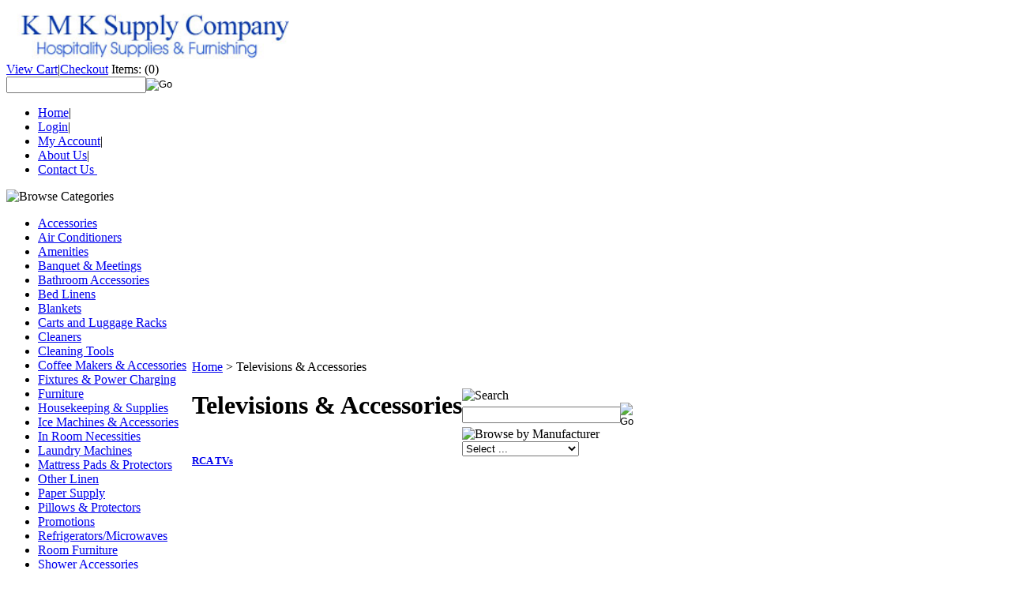

--- FILE ---
content_type: text/html; charset=utf-8
request_url: http://kmksupply.com/tvsandaccessories.aspx
body_size: 6162
content:


<!DOCTYPE html PUBLIC "-//W3C//DTD XHTML 1.0 Transitional//EN" "http://www.w3.org/TR/xhtml1/DTD/xhtml1-transitional.dtd">

<html xmlns="http://www.w3.org/1999/xhtml" lang="en">
<head id="ctl00_headTag"><title>
	KMK Supply - Televisions &amp; Accessories
</title>
    <script type="text/javascript" src="/scripts/jquery-3.5.1.min.js" integrity='sha384-ZvpUoO/+PpLXR1lu4jmpXWu80pZlYUAfxl5NsBMWOEPSjUn/6Z/hRTt8+pR6L4N2' crossorigin='anonymous'></script>
    <script type="text/javascript" src="/scripts/jquery-ui-1.13.0.min.js" integrity='sha384-GH7wmqAxDa43XGS89eXGbziWEki6l/Smy1U+dAI7ZbxlrLsmal+hLlTMqoPIIg1V' crossorigin='anonymous'></script>
    <script type="text/javascript" src="/scripts/json2.js" integrity='sha384-rY3wIRyRmLeQV74T/sN7A3vmSdmaUvjIIzs0Z0cxcwXDHrUumbS3B3u18KlipZ2i' crossorigin='anonymous'></script>
    <script type="text/javascript" src="/scripts/jstorage.js" integrity='sha384-oC7ifurXSiCOGfj0Uy8BEQzbYTql7TzwHA8cE+mQY4skImVU0TX2RYBBKdXDs5cp' crossorigin='anonymous'></script>

    <link type="text/css" rel="stylesheet" href="/custom.css.aspx?theme=147&amp;4767" /><link rel="image_src" href="http://kmksupply.com/themes/customdesign/images/layout/site_logo.gif" /><link rel="stylesheet" type="text/css" href="/scripts/jQueryUiStyles/jquery-ui.min.css" /><meta property="og:image" content="http://kmksupply.com/themes/customdesign/images/layout/site_logo.gif" /><meta property="og:title" content="KMK Supply - Powered by Network Solutions." /><meta property="og:site_name" content="KMK Supply" /><meta property="og:url" content="http://kmksupply.com/" /><link rel="canonical" href="http://kmksupply.com/tvsandaccessories.aspx" />
    <script type="text/javascript" src="/scripts/storefront.js" integrity='sha384-wZ3DIKW9ZSoCKqJd55/BNLEcz3mgQhgMwHCw/jwN8k3RG+Hr9bq6e6m10w1YVJqQ' crossorigin='anonymous'></script>
    <script type="text/javascript" src="/scripts/storefront.ie10.js" integrity='sha384-9qRZorpiHcWTyPYogrGSXMS7WL+BQqd4f8L1TM8QShlm70sVe2mrRGcdOVqWssZ2' crossorigin='anonymous'></script>
    <script type="text/javascript" src="/scripts/jquery.producthistory.js" integrity='sha384-mGvZy9PlgY3eQGscCu2QBJCfNYGTuq65xdGE0VNdMv45A6y3R+TxUjF5aIZ+uLx3' crossorigin='anonymous'></script>
    <meta http-equiv="content-type" content="text/html; charset=utf-8" /><meta http-equiv="content-language" content="en-us" /></head>

<body id="ctl00_bodyTag" class="category-page-type tvsandaccessories-page">

    <form name="aspnetForm" method="post" action="./tvsandaccessories.aspx" id="aspnetForm">
<div>
<input type="hidden" name="__EVENTTARGET" id="__EVENTTARGET" value="" />
<input type="hidden" name="__EVENTARGUMENT" id="__EVENTARGUMENT" value="" />
<input type="hidden" name="__LASTFOCUS" id="__LASTFOCUS" value="" />
<input type="hidden" name="__VIEWSTATE" id="__VIEWSTATE" value="oC//DYzxUMCRoSj/RE9TUvXNxYaQ70qkkG+tbqyr/6HD+YpGhT7A2jpg9/kkGCpybW40kg5g7sCx/MLNhGmwSVF7eAtsAVaucU3jcIcJNZYfr1cKroGUF3i7H7pOT7fHYlSqxkpKtxjxIUZQPTp2/fiX57e8dZSBBMoPWX2T+qoELC6ub9wkz30yPh6NAPjO2/s2i5oWCvmX4orWfYYYYVszVwx3drqyYabghv3MZ2AY1f0P1J8vrqzqGwAKOt9W9ML6Ihpl/yP5MRoSYs5F0nI/qfcFlUlEEoYaFMkJqn/7KyveXl4kl82uKKQp7mwJyN6oWOVN24A27b0tqxdnPw2X0Cg81gQKn8wiYPibufeuHOX8fo0qzB2zyXOEpfY+A2RKzNa/VFOT36uZ/hOrdF0sfdAslovzXNI9eDRzMLcEppOqWYeYrEj6SKfAT6//gV0KK3YKHl1MWq047VsTb8QR7L8TB3OLGi0xWw7/tyFB78wxazNAbHYprc2oeC2o" />
</div>

<script type="text/javascript">
//<![CDATA[
var theForm = document.forms['aspnetForm'];
if (!theForm) {
    theForm = document.aspnetForm;
}
function __doPostBack(eventTarget, eventArgument) {
    if (!theForm.onsubmit || (theForm.onsubmit() != false)) {
        theForm.__EVENTTARGET.value = eventTarget;
        theForm.__EVENTARGUMENT.value = eventArgument;
        theForm.submit();
    }
}
//]]>
</script>


<div>

	<input type="hidden" name="__VIEWSTATEGENERATOR" id="__VIEWSTATEGENERATOR" value="A4191B32" />
</div>
        

        

        

        <div id="wrapper">
            <table id="ctl00_container" class="page-container" cellspacing="0" cellpadding="0" border="0" style="border-collapse:collapse;">
	<tr id="ctl00_header">
		<td id="ctl00_headerContent" class="page-header"><div id="header-wrap">
<div class="logo">&nbsp;<img src="../../../images/logo_3.jpg" width="355" height="71" style="vertical-align: middle;" /></div>
<div class="custom_search-cart_wrapper">
<div class="user-menu"><a href="cart.aspx">View Cart</a>|<a href="checkout.aspx">Checkout</a>&nbsp;<span class="cart-icon">Items:</span> <span class="cart-count">(0)</span></div>
<div class="search-box-wrapper"><div id="ctl00_ctl03_searchBox" class="custom-search" onkeypress="javascript:return WebForm_FireDefaultButton(event, &#39;ctl00_ctl03_go&#39;)">
			
  <table cellpadding="0" cellspacing="0">
	<tr>
	  <td class="custom-search-text"><span></span></td>
	  <td class="custom-search-field"><input name="ctl00$ctl03$search" type="text" maxlength="100" id="ctl00_ctl03_search" class="textbox" /></td>
	  <td class="custom-search-button"><input type="image" name="ctl00$ctl03$go" id="ctl00_ctl03_go" src="/themes/customdesign/images/buttons/custom_search_submit.gif" alt="Go" style="border-width:0px;" /></td>
	</tr>
  </table>

		</div>		 
</div>
</div>
<ul class="main-menu">
<li><a href="index.aspx">Home</a>|</li>
<li><a href="login.aspx">Login</a>|</li>
<li><a href="account.aspx">My Account</a>|</li>
<li><a href="about-us.aspx">About Us</a>|</li>
<li><a href="contact-us.aspx">Contact Us&nbsp;</a></li>
</ul>
</div>
<script type="text/javascript" src="https://secure.leadforensics.com/js/96862.js"></script>
<noscript>&lt;img src="https://secure.leadforensics.com/96862.png" style="display:none;" /&gt;</noscript></td>
	</tr><tr id="ctl00_body" class="page-body">
		<td id="ctl00_bodyContent" class="page-body-content">
                        <div role="main">
                            <table id="ctl00_columns" class="page-body-columns" cellspacing="0" cellpadding="0" border="0" style="border-collapse:collapse;">
			<tr>
				<td id="ctl00_leftColumn" class="page-column-left">

<script src="/scripts/CategoryTree.js"></script>

<table border="0" cellpadding="0" cellspacing="0" class="module category-module" style="width:100%;">
					<tr>
						<td class="module-header"><img src="/themes/customdesign/images/layout/mod_head_category_lt.gif" alt="Browse Categories" style="border-width:0px;" /></td>
					</tr><tr>
						<td class="module-body">
  <ul class="module-list cat-nav">
    <li data-catId="cat-153" data-catImg-path=""><a href="/accessories.aspx">Accessories</a></li><li data-catId="cat-87" data-catImg-path=""><a href="/airconditioners.aspx">Air Conditioners</a></li><li data-catId="cat-1" data-catImg-path=""><a href="/amenities.aspx">Amenities</a></li><li data-catId="cat-272" data-catImg-path="/images/categories/banquet-table.jpg"><a href="/banquetandmeetings.aspx">Banquet &amp; Meetings</a></li><li data-catId="cat-228" data-catImg-path=""><a href="/bathroomaccessories.aspx">Bathroom Accessories</a></li><li data-catId="cat-124" data-catImg-path=""><a href="/bedlinens.aspx">Bed Linens</a></li><li data-catId="cat-68" data-catImg-path=""><a href="/bedlinen.aspx">Blankets</a></li><li data-catId="cat-181" data-catImg-path=""><a href="/cartsandluggageracks.aspx">Carts and Luggage Racks</a></li><li data-catId="cat-112" data-catImg-path=""><a href="/cleaners.aspx">Cleaners</a></li><li data-catId="cat-299" data-catImg-path=""><a href="/cleaningtools.aspx">Cleaning Tools</a></li><li data-catId="cat-29" data-catImg-path=""><a href="/coffeeandaccessories.aspx">Coffee Makers &amp; Accessories</a></li><li data-catId="cat-34" data-catImg-path=""><a href="/fixtures.aspx">Fixtures &amp; Power Charging</a></li><li data-catId="cat-168" data-catImg-path=""><a href="/furniture.aspx">Furniture</a></li><li data-catId="cat-120" data-catImg-path=""><a href="/houskeepingandsupplies.aspx">Housekeeping &amp; Supplies</a></li><li data-catId="cat-199" data-catImg-path=""><a href="/icemachinesandaccessories.aspx">Ice Machines &amp; Accessories</a></li><li data-catId="cat-160" data-catImg-path=""><a href="/inroomnecessities.aspx">In Room Necessities</a></li><li data-catId="cat-296" data-catImg-path="/images/categories/images.jpg"><a href="/laundrymachines.aspx">Laundry Machines</a></li><li data-catId="cat-81" data-catImg-path=""><a href="/mattresspads.aspx">Mattress Pads &amp; Protectors</a></li><li data-catId="cat-74" data-catImg-path=""><a href="/otherlinen.aspx">Other Linen</a></li><li data-catId="cat-130" data-catImg-path=""><a href="/papersupply.aspx">Paper Supply</a></li><li data-catId="cat-259" data-catImg-path=""><a href="/pillowsandprotectors-2.aspx">Pillows &amp; Protectors</a></li><li data-catId="cat-209" data-catImg-path=""><a href="/promotions.aspx">Promotions</a></li><li data-catId="cat-37" data-catImg-path=""><a href="/refrigeratorsmicrowaves.aspx">Refrigerators/Microwaves</a></li><li data-catId="cat-194" data-catImg-path=""><a href="/roomfurniture.aspx">Room Furniture</a></li><li data-catId="cat-31" data-catImg-path=""><a href="/showeraccessories.aspx">Shower Accessories</a></li><li class="selected" data-catId="cat-238" data-catImg-path=""><span>Televisions &amp; Accessories</span><ul><li data-catId="cat-239" data-catImg-path=""><a href="/rcacommercialelectronics.aspx">RCA TVs</a></li></ul></li><li data-catId="cat-59" data-catImg-path=""><a href="/towels.aspx">Towels</a></li><li data-catId="cat-328" data-catImg-path="/images/categories/Monte Carlo.jpg"><a href="/trashcansandashreceptacles.aspx">Trash Cans &amp; Ash Receptacles</a></li>	  
  </ul>  
</td>
					</tr>
				</table>
<table border="0" cellpadding="0" cellspacing="0" class="module product-list-module" style="width:100%;">
					<tr>
						<td class="module-header"><img src="/themes/customdesign/images/layout/mod_head_featured_lt.gif" alt="Products" style="border-width:0px;" /></td>
					</tr><tr>
						<td class="module-body">
      
   	 
  
</td>
					</tr>
				</table>

</td><td id="ctl00_centerColumn" class="page-column-center"><div id="ctl00_breadcrumb" class="breadcrumb">
					
                                            <span id="ctl00_breadcrumbContent"><span><a href="/">Home</a></span><span>&#160;&gt;&#160;</span><span>Televisions &amp; Accessories</span></span>
                                        
				</div>


    
<h1>Televisions & Accessories</h1>

<table id="ctl00_pageContent_ctl03_dlCategories" class="category-list" cellspacing="0" cellpadding="0" border="0" style="border-collapse:collapse;">
					<tr>
						<td>
	<div class="category-list-item">
	  <div class="category-list-item-head">
		<h5><a id="ctl00_pageContent_ctl03_dlCategories_ctl00_categoryLink" href="/rcacommercialelectronics.aspx">RCA TVs</a></h5>
	  </div>
	  <div class="category-list-item-body">
		<div></div>
	  </div>
	</div>		
  </td><td></td><td></td>
					</tr>
				</table>



  
 

</td><td id="ctl00_rightColumn" class="page-column-right"><table border="0" cellpadding="0" cellspacing="0" class="module search-module" style="width:100%;">
					<tr>
						<td class="module-header"><img src="/themes/customdesign/images/layout/mod_head_search_rt.gif" alt="Search" style="border-width:0px;" /></td>
					</tr><tr>
						<td class="module-body">
	<table border="0" cellpadding="0" cellspacing="0" class="mod-body " style="width:100%;">
							<tr>
								<td class="mod-body-tl"></td><td class="mod-body-tp"></td><td class="mod-body-tr"></td>
							</tr><tr>
								<td class="mod-body-lt"></td><td class="mod-body-body">
		<div id="ctl00_ctl07_pnlSearch" onkeypress="javascript:return WebForm_FireDefaultButton(event, &#39;ctl00_ctl07_imbGo&#39;)">
									
			<table cellpadding="0" cellspacing="0" style="margin: 0; padding: 0; border: none; border-collapse: collapse;">
				<tr>
					<td style="padding-right: 7px; width: 100%">
						<input name="ctl00$ctl07$txtSearch" type="text" maxlength="100" id="ctl00_ctl07_txtSearch" class="textbox search-module-text" style="width:100%;" />
					</td>
					<td style="text-align: right;">
						<input type="image" name="ctl00$ctl07$imbGo" id="ctl00_ctl07_imbGo" src="/themes/customdesign/images/buttons/mod_btn_go.gif" alt="Go" style="border-width:0px;" />
					</td>
				</tr>
			</table>
		
								</div>
		
	</td><td class="mod-body-rt"></td>
							</tr><tr>
								<td class="mod-body-bl"></td><td class="mod-body-bt"></td><td class="mod-body-br"></td>
							</tr>
						</table>
</td>
					</tr>
				</table>
<table border="0" cellpadding="0" cellspacing="0" class="module manufacturers-module" style="width:100%;">
					<tr>
						<td class="module-header"><img src="/themes/customdesign/images/layout/mod_head_mans_rt.gif" alt="Browse by Manufacturer" style="border-width:0px;" /></td>
					</tr><tr>
						<td class="module-body">

  <table border="0" cellpadding="0" cellspacing="0" class="mod-body man" style="width:100%;">
							<tr>
								<td class="mod-body-tl"></td><td class="mod-body-tp"></td><td class="mod-body-tr"></td>
							</tr><tr>
								<td class="mod-body-lt"></td><td class="mod-body-body">
     
    <div><select name="ctl00$ctl08$manufacturers" onchange="javascript:setTimeout(&#39;__doPostBack(\&#39;ctl00$ctl08$manufacturers\&#39;,\&#39;\&#39;)&#39;, 0)" id="ctl00_ctl08_manufacturers" class="select manufaturers-module-list">
									<option value="Select ...">
										Select ...
									</option><option value="1">
										Sunbeam
									</option><option value="2">
										Sunpark
									</option><option value="3">
										Marietta Corp
									</option><option value="4">
										Pacific Coast Feather
									</option><option value="5">
										JSfiber
									</option><option value="6">
										Lancaster
									</option><option value="7">
										Focus Hospitality
									</option><option value="8">
										Virco
									</option><option value="9">
										tutang
									</option><option value="10">
										tatung
									</option><option value="11">
										micro fridge
									</option><option value="12">
										Avanti Products
									</option><option value="13">
										Dandy
									</option><option value="14">
										Danby
									</option><option value="15">
										XPOWER
									</option><option value="16">
										Assa Abloy
									</option><option value="17">
										MityLite
									</option><option value="18">
										Mytee
									</option><option value="19">
										Betco
									</option><option value="20">
										kutol
									</option><option value="21">
										Amenity services
									</option><option value="22">
										Martex Colors
									</option>
								</select></div>
  
  </td><td class="mod-body-rt"></td>
							</tr><tr>
								<td class="mod-body-bl"></td><td class="mod-body-bt"></td><td class="mod-body-br"></td>
							</tr>
						</table>  
  
</td>
					</tr>
				</table>

</td>
			</tr>
		</table>
                        </div>
                    </td>
	</tr><tr id="ctl00_footer" class="page-footer">
		<td id="ctl00_footerContent" class="page-footer-content"><div id="footer-wrap">
<div class="footer-menu"><a href="index.aspx">Home</a> | <a href="about-us.aspx">About Us</a> | <a href="login.aspx">Login</a> | <a href="order-history.aspx">Order Status</a> | <a href="contact-us.aspx">Contact Us</a></div>
<div class="footer-copy" style="text-align: center;">&copy;2026 KMK Supply, All Rights Reserved.<br /><span style="color: #000000;">&nbsp;&nbsp;</span></div>
</div></td>
	</tr><tr id="ctl00_copyright" class="page-copyright">
		<td id="ctl00_copyrightContent" class="page-copyright-content"><a href="http://www.networksolutions.com/e-commerce/index.jsp" target="_blank">Powered by Network Solutions Online Store</a></td>
	</tr>
</table>
        </div>

        

    
<script src="/WebResource.axd?d=pynGkmcFUV13He1Qd6_TZAG0REM8qqEBAHCZinHsmTftbBz8ARFqQG4SmTbTGQGNsxByiuhhp7M8BL__qlDclA2&amp;t=638259264720000000" type="text/javascript"></script>
</form>

    <script type="text/javascript" src="/scripts/defaultButtons.js" integrity='sha384-5ZmqjTEQUUwIAD4afcuMOcaT73hnTZAqZ8ksDHNW0EuVqgG36Nk3P85EzmMhqoVG' crossorigin='anonymous'></script>
</body>
</html>
